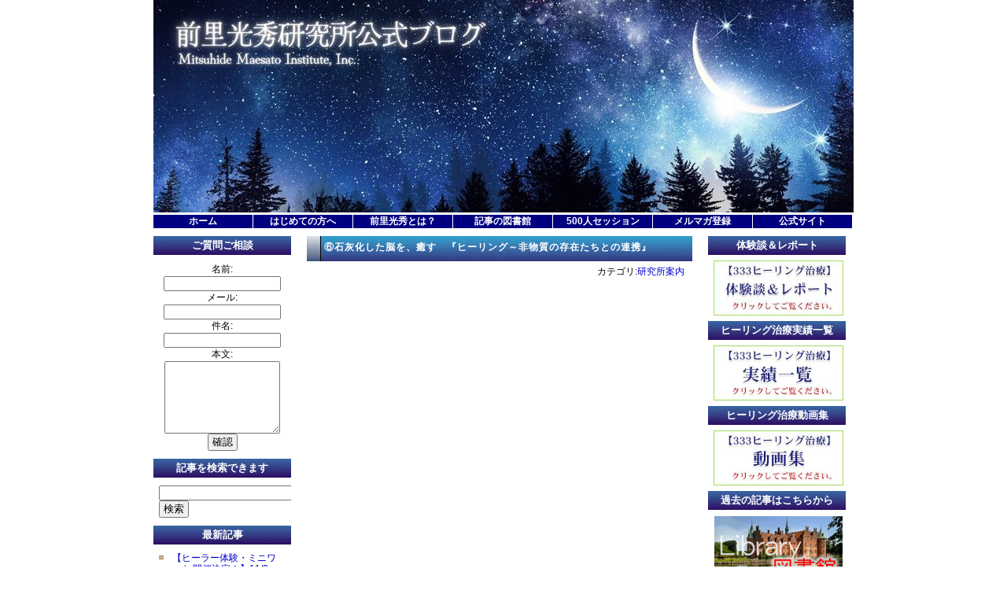

--- FILE ---
content_type: text/html; charset=utf-8
request_url: https://mitsusan.jp/blog-date-201702.html
body_size: 8332
content:
<?xml version="1.0" encoding="utf-8"?>
<!DOCTYPE html PUBLIC "-//W3C//DTD XHTML 1.0 Transitional//EN" "http://www.w3.org/TR/xhtml1/DTD/xhtml1-transitional.dtd">
<html xmlns="http://www.w3.org/1999/xhtml"   dir="ltr">
<head>
<!-- Global site tag (gtag.js) - Google Analytics -->
<script async src="https://www.googletagmanager.com/gtag/js?id=G-1G1KRCLNRW"></script>
<script>
  window.dataLayer = window.dataLayer || [];
  function gtag(){dataLayer.push(arguments);}
  gtag('js', new Date());

  gtag('config', 'G-1G1KRCLNRW');
</script>
<link rel="apple-touch-icon" href="https://blog-imgs-129.fc2.com/m/a/e/maesatomituhide/20190805162350d49.png">
<meta http-equiv="Content-Type" content="text/html; charset=utf-8" />
<meta http-equiv="Content-Style-Type" content="text/css" />
<meta http-equiv="Content-Script-Type" content="text/javascript" />
<meta name="author" content="前里光秀研究所" />
<meta name="description" content="２００７年、モンロー研究所のヘミシンクで覚醒。２０１６年、病気や痛みを癒すスピリチュアル・ヒーラーへ。" />
<meta name="Keywords" content="透視、チャネリング、体外離脱、ヒーリング、宇宙人" />
<title  >前里光秀研究所　公式ブログ |2017年02月</title>
<link rel="stylesheet" type="text/css" href="https://blog-imgs-162.fc2.com/m/a/e/maesatomituhide/css/e1287.css" media="screen,tv" />
<link rel="alternate" type="application/rss+xml" href="https://mitsusan.jp/?xml" title="[RSS] 記事" />
<link rel="alternate" type="application/rss+xml" href="https://mitsusan.jp/?xml&amp;comment" title="[RSS] コメント:" />
<link rel="alternate" type="application/rss+xml" href="https://mitsusan.jp/?xml&amp;trackback" title="[RSS] トラックバック:" />
<link rel="top" href="https://mitsusan.jp/" title="top" />
<link rel="next" href="https://mitsusan.jp/blog-date-201702-1.html" title="次のページへ移動" /><link rel="archives" href="https://mitsusan.jp/blog-date-202510.html" title="2025-10" /><link rel="archives" href="https://mitsusan.jp/blog-date-202509.html" title="2025-09" /><link rel="archives" href="https://mitsusan.jp/blog-date-202508.html" title="2025-08" /><link rel="archives" href="https://mitsusan.jp/blog-date-202507.html" title="2025-07" /><link rel="archives" href="https://mitsusan.jp/blog-date-202505.html" title="2025-05" /><link rel="archives" href="https://mitsusan.jp/blog-date-202504.html" title="2025-04" /><link rel="archives" href="https://mitsusan.jp/blog-date-202503.html" title="2025-03" /><link rel="archives" href="https://mitsusan.jp/blog-date-202502.html" title="2025-02" /><link rel="archives" href="https://mitsusan.jp/blog-date-202501.html" title="2025-01" /><link rel="archives" href="https://mitsusan.jp/blog-date-202412.html" title="2024-12" /><link rel="archives" href="https://mitsusan.jp/blog-date-202411.html" title="2024-11" /><link rel="archives" href="https://mitsusan.jp/blog-date-202410.html" title="2024-10" /><link rel="archives" href="https://mitsusan.jp/blog-date-202409.html" title="2024-09" /><link rel="archives" href="https://mitsusan.jp/blog-date-202408.html" title="2024-08" /><link rel="archives" href="https://mitsusan.jp/blog-date-202407.html" title="2024-07" /><link rel="archives" href="https://mitsusan.jp/blog-date-202406.html" title="2024-06" /><link rel="archives" href="https://mitsusan.jp/blog-date-202405.html" title="2024-05" /><link rel="archives" href="https://mitsusan.jp/blog-date-202404.html" title="2024-04" /><link rel="archives" href="https://mitsusan.jp/blog-date-202403.html" title="2024-03" /><link rel="archives" href="https://mitsusan.jp/blog-date-202402.html" title="2024-02" /><link rel="archives" href="https://mitsusan.jp/blog-date-202401.html" title="2024-01" /><link rel="archives" href="https://mitsusan.jp/blog-date-202312.html" title="2023-12" /><link rel="archives" href="https://mitsusan.jp/blog-date-202311.html" title="2023-11" /><link rel="archives" href="https://mitsusan.jp/blog-date-202310.html" title="2023-10" /><link rel="archives" href="https://mitsusan.jp/blog-date-202309.html" title="2023-09" /><link rel="archives" href="https://mitsusan.jp/blog-date-202308.html" title="2023-08" /><link rel="archives" href="https://mitsusan.jp/blog-date-202307.html" title="2023-07" /><link rel="archives" href="https://mitsusan.jp/blog-date-202306.html" title="2023-06" /><link rel="archives" href="https://mitsusan.jp/blog-date-202305.html" title="2023-05" /><link rel="archives" href="https://mitsusan.jp/blog-date-202304.html" title="2023-04" /><link rel="archives" href="https://mitsusan.jp/blog-date-202303.html" title="2023-03" /><link rel="archives" href="https://mitsusan.jp/blog-date-202302.html" title="2023-02" /><link rel="archives" href="https://mitsusan.jp/blog-date-202301.html" title="2023-01" /><link rel="archives" href="https://mitsusan.jp/blog-date-202212.html" title="2022-12" /><link rel="archives" href="https://mitsusan.jp/blog-date-202211.html" title="2022-11" /><link rel="archives" href="https://mitsusan.jp/blog-date-202210.html" title="2022-10" /><link rel="archives" href="https://mitsusan.jp/blog-date-202209.html" title="2022-09" /><link rel="archives" href="https://mitsusan.jp/blog-date-202208.html" title="2022-08" /><link rel="archives" href="https://mitsusan.jp/blog-date-202207.html" title="2022-07" /><link rel="archives" href="https://mitsusan.jp/blog-date-202206.html" title="2022-06" /><link rel="archives" href="https://mitsusan.jp/blog-date-202205.html" title="2022-05" /><link rel="archives" href="https://mitsusan.jp/blog-date-202204.html" title="2022-04" /><link rel="archives" href="https://mitsusan.jp/blog-date-202203.html" title="2022-03" /><link rel="archives" href="https://mitsusan.jp/blog-date-202202.html" title="2022-02" /><link rel="archives" href="https://mitsusan.jp/blog-date-202201.html" title="2022-01" /><link rel="archives" href="https://mitsusan.jp/blog-date-202112.html" title="2021-12" /><link rel="archives" href="https://mitsusan.jp/blog-date-202111.html" title="2021-11" /><link rel="archives" href="https://mitsusan.jp/blog-date-202110.html" title="2021-10" /><link rel="archives" href="https://mitsusan.jp/blog-date-202109.html" title="2021-09" /><link rel="archives" href="https://mitsusan.jp/blog-date-202108.html" title="2021-08" /><link rel="archives" href="https://mitsusan.jp/blog-date-202107.html" title="2021-07" /><link rel="archives" href="https://mitsusan.jp/blog-date-202106.html" title="2021-06" /><link rel="archives" href="https://mitsusan.jp/blog-date-202105.html" title="2021-05" /><link rel="archives" href="https://mitsusan.jp/blog-date-202104.html" title="2021-04" /><link rel="archives" href="https://mitsusan.jp/blog-date-202103.html" title="2021-03" /><link rel="archives" href="https://mitsusan.jp/blog-date-202012.html" title="2020-12" /><link rel="archives" href="https://mitsusan.jp/blog-date-202011.html" title="2020-11" /><link rel="archives" href="https://mitsusan.jp/blog-date-202008.html" title="2020-08" /><link rel="archives" href="https://mitsusan.jp/blog-date-202007.html" title="2020-07" /><link rel="archives" href="https://mitsusan.jp/blog-date-202005.html" title="2020-05" /><link rel="archives" href="https://mitsusan.jp/blog-date-202004.html" title="2020-04" /><link rel="archives" href="https://mitsusan.jp/blog-date-202003.html" title="2020-03" /><link rel="archives" href="https://mitsusan.jp/blog-date-202002.html" title="2020-02" /><link rel="archives" href="https://mitsusan.jp/blog-date-202001.html" title="2020-01" /><link rel="archives" href="https://mitsusan.jp/blog-date-201912.html" title="2019-12" /><link rel="archives" href="https://mitsusan.jp/blog-date-201911.html" title="2019-11" /><link rel="archives" href="https://mitsusan.jp/blog-date-201910.html" title="2019-10" /><link rel="archives" href="https://mitsusan.jp/blog-date-201909.html" title="2019-09" /><link rel="archives" href="https://mitsusan.jp/blog-date-201908.html" title="2019-08" /><link rel="archives" href="https://mitsusan.jp/blog-date-201907.html" title="2019-07" /><link rel="archives" href="https://mitsusan.jp/blog-date-201906.html" title="2019-06" /><link rel="archives" href="https://mitsusan.jp/blog-date-201811.html" title="2018-11" /><link rel="archives" href="https://mitsusan.jp/blog-date-201810.html" title="2018-10" /><link rel="archives" href="https://mitsusan.jp/blog-date-201809.html" title="2018-09" /><link rel="archives" href="https://mitsusan.jp/blog-date-201808.html" title="2018-08" /><link rel="archives" href="https://mitsusan.jp/blog-date-201807.html" title="2018-07" /><link rel="archives" href="https://mitsusan.jp/blog-date-201806.html" title="2018-06" /><link rel="archives" href="https://mitsusan.jp/blog-date-201805.html" title="2018-05" /><link rel="archives" href="https://mitsusan.jp/blog-date-201804.html" title="2018-04" /><link rel="archives" href="https://mitsusan.jp/blog-date-201803.html" title="2018-03" /><link rel="archives" href="https://mitsusan.jp/blog-date-201802.html" title="2018-02" /><link rel="archives" href="https://mitsusan.jp/blog-date-201801.html" title="2018-01" /><link rel="archives" href="https://mitsusan.jp/blog-date-201712.html" title="2017-12" /><link rel="archives" href="https://mitsusan.jp/blog-date-201711.html" title="2017-11" /><link rel="archives" href="https://mitsusan.jp/blog-date-201710.html" title="2017-10" /><link rel="archives" href="https://mitsusan.jp/blog-date-201709.html" title="2017-09" /><link rel="archives" href="https://mitsusan.jp/blog-date-201708.html" title="2017-08" /><link rel="archives" href="https://mitsusan.jp/blog-date-201707.html" title="2017-07" /><link rel="archives" href="https://mitsusan.jp/blog-date-201706.html" title="2017-06" /><link rel="archives" href="https://mitsusan.jp/blog-date-201705.html" title="2017-05" /><link rel="archives" href="https://mitsusan.jp/blog-date-201704.html" title="2017-04" /><link rel="archives" href="https://mitsusan.jp/blog-date-201703.html" title="2017-03" /><link rel="archives" href="https://mitsusan.jp/blog-date-201702.html" title="2017-02" /><link rel="archives" href="https://mitsusan.jp/blog-date-201701.html" title="2017-01" /><link rel="archives" href="https://mitsusan.jp/blog-date-201612.html" title="2016-12" /><link rel="archives" href="https://mitsusan.jp/blog-date-201611.html" title="2016-11" /><link rel="archives" href="https://mitsusan.jp/blog-date-201610.html" title="2016-10" /><link rel="archives" href="https://mitsusan.jp/blog-date-201609.html" title="2016-09" /><link rel="archives" href="https://mitsusan.jp/blog-date-201608.html" title="2016-08" /><link rel="archives" href="https://mitsusan.jp/blog-date-201607.html" title="2016-07" /><link rel="archives" href="https://mitsusan.jp/blog-date-201606.html" title="2016-06" /><link rel="archives" href="https://mitsusan.jp/blog-date-201605.html" title="2016-05" /><link rel="archives" href="https://mitsusan.jp/blog-date-201604.html" title="2016-04" /><link rel="archives" href="https://mitsusan.jp/blog-date-201603.html" title="2016-03" /><link rel="archives" href="https://mitsusan.jp/blog-date-201602.html" title="2016-02" /><link rel="archives" href="https://mitsusan.jp/blog-date-201601.html" title="2016-01" /><link rel="archives" href="https://mitsusan.jp/blog-date-201512.html" title="2015-12" /><link rel="archives" href="https://mitsusan.jp/blog-date-201511.html" title="2015-11" /><link rel="archives" href="https://mitsusan.jp/blog-date-201510.html" title="2015-10" /><link rel="archives" href="https://mitsusan.jp/blog-date-201509.html" title="2015-09" /><link rel="archives" href="https://mitsusan.jp/blog-date-201508.html" title="2015-08" /><link rel="archives" href="https://mitsusan.jp/blog-date-201507.html" title="2015-07" /><link rel="archives" href="https://mitsusan.jp/blog-date-201506.html" title="2015-06" /><link rel="archives" href="https://mitsusan.jp/blog-date-201505.html" title="2015-05" /><link rel="archives" href="https://mitsusan.jp/blog-date-201504.html" title="2015-04" /><link rel="archives" href="https://mitsusan.jp/blog-date-201503.html" title="2015-03" /><link rel="archives" href="https://mitsusan.jp/blog-date-201502.html" title="2015-02" /><link rel="archives" href="https://mitsusan.jp/blog-date-201501.html" title="2015-01" /><link rel="archives" href="https://mitsusan.jp/blog-date-201412.html" title="2014-12" /><link rel="archives" href="https://mitsusan.jp/blog-date-201411.html" title="2014-11" /><link rel="archives" href="https://mitsusan.jp/blog-date-201410.html" title="2014-10" /><link rel="archives" href="https://mitsusan.jp/blog-date-201409.html" title="2014-09" /><link rel="archives" href="https://mitsusan.jp/blog-date-201408.html" title="2014-08" /><link rel="archives" href="https://mitsusan.jp/blog-date-201407.html" title="2014-07" /><link rel="archives" href="https://mitsusan.jp/blog-date-201406.html" title="2014-06" /><link rel="archives" href="https://mitsusan.jp/blog-date-201405.html" title="2014-05" /><link rel="archives" href="https://mitsusan.jp/blog-date-201404.html" title="2014-04" /><link rel="archives" href="https://mitsusan.jp/blog-date-201403.html" title="2014-03" /><link rel="archives" href="https://mitsusan.jp/blog-date-201402.html" title="2014-02" /><link rel="archives" href="https://mitsusan.jp/blog-date-201401.html" title="2014-01" /><link rel="archives" href="https://mitsusan.jp/blog-date-201312.html" title="2013-12" /><link rel="archives" href="https://mitsusan.jp/blog-date-201311.html" title="2013-11" /><link rel="archives" href="https://mitsusan.jp/blog-date-201310.html" title="2013-10" /><link rel="archives" href="https://mitsusan.jp/blog-date-201309.html" title="2013-09" /><link rel="archives" href="https://mitsusan.jp/blog-date-201308.html" title="2013-08" /><link rel="archives" href="https://mitsusan.jp/blog-date-201307.html" title="2013-07" /><link rel="archives" href="https://mitsusan.jp/blog-date-201306.html" title="2013-06" /><link rel="archives" href="https://mitsusan.jp/blog-date-201305.html" title="2013-05" /><link rel="archives" href="https://mitsusan.jp/blog-date-201304.html" title="2013-04" /><link rel="archives" href="https://mitsusan.jp/blog-date-201303.html" title="2013-03" /><link rel="archives" href="https://mitsusan.jp/blog-date-201302.html" title="2013-02" /><link rel="archives" href="https://mitsusan.jp/blog-date-201301.html" title="2013-01" /><link rel="archives" href="https://mitsusan.jp/blog-date-201212.html" title="2012-12" /><link rel="archives" href="https://mitsusan.jp/blog-date-201211.html" title="2012-11" /><link rel="archives" href="https://mitsusan.jp/blog-date-201210.html" title="2012-10" /><link rel="archives" href="https://mitsusan.jp/blog-date-201209.html" title="2012-09" /><link rel="archives" href="https://mitsusan.jp/blog-date-201208.html" title="2012-08" /><link rel="archives" href="https://mitsusan.jp/blog-date-201207.html" title="2012-07" /><link rel="archives" href="https://mitsusan.jp/blog-date-201206.html" title="2012-06" /><link rel="archives" href="https://mitsusan.jp/blog-date-201205.html" title="2012-05" /><link rel="archives" href="https://mitsusan.jp/blog-date-201204.html" title="2012-04" /><link rel="archives" href="https://mitsusan.jp/blog-date-201203.html" title="2012-03" /><link rel="archives" href="https://mitsusan.jp/blog-date-201202.html" title="2012-02" /><link rel="archives" href="https://mitsusan.jp/blog-date-201201.html" title="2012-01" /><link rel="archives" href="https://mitsusan.jp/blog-date-201112.html" title="2011-12" /><link rel="archives" href="https://mitsusan.jp/blog-date-201111.html" title="2011-11" /><link rel="archives" href="https://mitsusan.jp/blog-date-200012.html" title="2000-12" /><link rel="archives" href="https://mitsusan.jp/blog-date-200001.html" title="2000-01" /><link rel="archives" href="https://mitsusan.jp/blog-date-199901.html" title="1999-01" /><link rel="archives" href="https://mitsusan.jp/blog-category-54.html" title="前里光秀" /><link rel="archives" href="https://mitsusan.jp/blog-category-52.html" title="上級ヒーリングワーク８期・研究科６期" /><link rel="archives" href="https://mitsusan.jp/blog-category-3.html" title="チャネリング" /><link rel="archives" href="https://mitsusan.jp/blog-category-4.html" title="ワークショップ" /><link rel="archives" href="https://mitsusan.jp/blog-category-0.html" title="研究所案内" /><link rel="archives" href="https://mitsusan.jp/blog-category-5.html" title="前里光秀大学" /><link rel="archives" href="https://mitsusan.jp/blog-category-8.html" title="ワクワク♪スピリッツ" /><link rel="archives" href="https://mitsusan.jp/blog-category-11.html" title="ワクワク♪スピリッツ2018" /><link rel="archives" href="https://mitsusan.jp/blog-category-12.html" title="ワークショップ動画2016" /><link rel="archives" href="https://mitsusan.jp/blog-category-14.html" title="ヒーリング" /><link rel="archives" href="https://mitsusan.jp/blog-category-15.html" title="ヒーリング感想/体験談" /><link rel="archives" href="https://mitsusan.jp/blog-category-16.html" title="３３３ヒーリング" /><link rel="archives" href="https://mitsusan.jp/blog-category-20.html" title="3000人セッション海外記事" /><link rel="archives" href="https://mitsusan.jp/blog-category-23.html" title="価値満タン体験" /><link rel="archives" href="https://mitsusan.jp/blog-category-24.html" title="3000人セッション成果" /><link rel="archives" href="https://mitsusan.jp/blog-category-26.html" title="上級ヒーリングワーク第3期" /><link rel="archives" href="https://mitsusan.jp/blog-category-31.html" title="価値満タン体験2021" /><link rel="archives" href="https://mitsusan.jp/blog-category-36.html" title="次世代スーパーチャネラー育成プログラム" /><link rel="archives" href="https://mitsusan.jp/blog-category-37.html" title="ハント症候群との闘い" /><link rel="archives" href="https://mitsusan.jp/blog-category-39.html" title="松永みやこのハント症候群体験記" /><link rel="archives" href="https://mitsusan.jp/blog-category-40.html" title="333.fm" /><link rel="archives" href="https://mitsusan.jp/blog-category-42.html" title="500人セッション・脳ヒーリング" /><link rel="archives" href="https://mitsusan.jp/blog-category-43.html" title="研究所通信♪" /><link rel="archives" href="https://mitsusan.jp/blog-category-44.html" title="UFOシェア" /><link rel="archives" href="https://mitsusan.jp/blog-category-45.html" title="上級ヒーリングワーク6期" /><link rel="archives" href="https://mitsusan.jp/blog-category-46.html" title="UFOインタビュー" /><link rel="archives" href="https://mitsusan.jp/blog-category-48.html" title="プロジェクト研究発表4期生" /><link rel="archives" href="https://mitsusan.jp/blog-category-50.html" title="前里光秀の、ちょっと深掘り講義！" /><link rel="archives" href="https://mitsusan.jp/blog-category-51.html" title="未来サポートミーティング" /><link rel="archives" href="https://mitsusan.jp/blog-category-53.html" title="ヒーラー体験・ミニワーク" /><meta name="google-site-verification" content="v6hyMPF6dWuLpM-z_vMnqwyr1BglLFk6ImJgqW72iJ0" />
</head>
<body>



<a id="pagetop" name="pagetop"></a>
<!--アクセス解析tag ここから-->

<!--アクセス解析tag ここまで-->
<div id="container">

<div id="header">

<!--研究所トップ画像-->
<h1 class="site_info"><a href="https://mitsusan.jp/" title="前里光秀研究所　公式ブログ" alt="前里光秀研究所　公式ブログ"></a></h1>
</div>

<div id="unit">

<div id="contents">


<!--エントリー部-->
	<div class="entry_table">
	<h2 class="entry_title"><a href="https://mitsusan.jp/blog-entry-2416.html" name="entry2416" id="entry2416" title="⑥石灰化した脳を、癒す　『ヒーリング～非物質の存在たちとの連携』">⑥石灰化した脳を、癒す　『ヒーリング～非物質の存在たちとの連携』&nbsp;</a></h2>
	<p class="fc2_footer">カテゴリ:<a href="/blog-category-0.html" title="カテゴリを参照">研究所案内</a></p>
	<div class="entry_text"><div style="text-align:center"><iframe width="450" height="315" src="https://www.youtube.com/embed/nFp13t-TPeQ" frameborder="0" allowfullscreen></iframe></div><br><br><br>※　こちらは、ワクスピ♪を文字起こしした記事です！<br>　　皆さんヒーリングのお勉強に読んでみてくださいね。<br><br>　　「ヒーリングは、集中力が大切です！」<br><br><br><br><br><br><br><br><br><br><br>前里　「あとは雨が降ってきて<span style="color:#66FF00"><span style="font-size:large;">滝の中</span></span>に打たれているイメージもするし、<br>　　　　<span style="color:#66FF00"><span style="font-size:large;">強風</span></span>が当たっていろんなものを吹き飛ばすイメージ。<br><br>　　　　あと、<span style="color:#66FF00"><span style="font-size:large;">注射</span></span>はとにかく使います。<br>　　　　注射を打つと、熱が出て白い煙や青い煙で燃える。<br><br>　　　　振動数が上がっていったり、<br>　　　　諸々いろんなものが見えます」<br><br><br>美輪　「へぇぇ…！」<br><br><br>前里　「とにかく<span style="color:#66FF00"><span style="font-size:large;">注射は万能</span></span>ですね。注射は効きます」<br><br><br>美輪　「それを映像にして見てみたいですね」<br><br><br>松永　「ミツさんがその傷んでいる部位とかが<br>　　　　明確に分かると言いますよね。<br><br>　　　　注射の場合、明確にされたところをピンポイントで打っていける<br>　　　　その精確さがあるからこそ注射になるのかなって」<br><br><br>前里　「それは人がやって見える中でのレベルだから分からないですけどね。<br><br>　　　　あとは、<span style="color:#66FF00"><span style="font-size:large;">パーキンソン病の方</span></span>をヒーリングしたとき、<br>　　　　僕があるメスを使って治すんですが<br><br>　　　　「ゴリゴリゴリ…！」ってなるくらい、<br>　　　　<span style="color:#66FF00"><span style="font-size:large;">脳の中が石灰化している</span></span>んですね」<br><br><br>和田　「見えないメスですよね」<br><br><br>前里　「それを使ってやるんですけど、ずっと<br>　　　　ゴリゴリゴリって削るんですよ。<br><br>　　　　それをずっとやっていくと、疲れます。<br>　　　　だけどそうじゃないと治らないんですよ、また」<br><br><br>美輪　「う～ん、そんなことをやっていたんですね」<br><br><br>前里　「僕が発見したのは、意図を使ってやるのは大事なんですけど、<br>　　　　集中力が落ちてきたりするんです。<br><br>　　　　そういうときは手を動かして、<br>　　　　<span style="color:#66FF00"><span style="font-size:large;">イマジネーション</span></span>をもっと使うようにすると集中力がもちます」<br><br><br>美輪　「みやこさんの<span style="color:#66FF00"><span style="font-size:large;">側弯症を治す</span></span>とき、かなり手を使ってましたね」<br><br><br>前里　「そうそう。<br><br>　　　　あれはもう、けっこういろんな人をやった後だったりして<br>　　　　集中力が落ちているんです。<br><br>　　　　それで、<span style="color:#66FF00"><span style="font-size:large;">1人で遠隔やるとき</span></span>ははじめから手を動かします。<br><br>　　　　普段は見られているので、「何を考えてやっているんだろう？」<br>　　　　って意図が来るのがジャマなんです。<br><br>　　　　だからイベントみたいな感じにするのはあまりよくないので、<br>　　　　できれば真っ暗にしてやっていれば僕の手はずっと動いています」<br><br><br>一同　「なるほど」<br><br><br>前里　「1人でいるときは、その方が効果がはやい。<br><br>　　　　でも誰かとかいると、その後の説明がけっこう大変なんですよ。<br>　　　　そうじゃなければ、手は動いていた方がいい」<br><br><br>一同　「う～ん(頷く)」<br><br><br>前里　「で、手を使わないでイメージでやるじゃないですか。<br><br>　　　　それでのヒーリング効果もありますけど、<br>　　　　手を使って、<span style="color:#66FF00"><span style="font-size:large;">外科的にヒーリングをする</span></span>のは全然違います」<br><br><br>美輪　「<span style="color:#66FF00"><span style="font-size:large;">いろんな種類がある</span></span>わけですね、本当に」<br><br><br>前里　「だから集中力を上げないと、ただ手を使わないだけなのと、<br>　　　　手を使ってやっていくのは全然違うんです。<br><br>　　　　余計に集中力を使ってやっているんです。<br>　　　　だから<span style="color:#66FF00"><span style="font-size:large;">誰もいなければ本当はやりやすい</span></span>んです」<br><br><br>松永　「へぇぇ～…」<br><br><br><br><br><br><br><br><br><br><br>出演　：　前里光秀、松永みやこ、美輪勇気、和田一真（五十音順）<div class="fc2_footer" style="text-align:right;vertical-align:middle;height:auto;">
<div class="fc2button-clap" data-clap-url="//blogvote.fc2.com/pickup/maesatomituhide/2416/clap" id="fc2button-clap-2416" style="vertical-align:top;border:none;display:inline;margin-right:2px;">
<script type="text/javascript">
(function(d) {
var img = new Image();
d.getElementById("fc2button-clap-2416").appendChild(img);
img.src = '//static.fc2.com/image/clap/number/blue/0.gif';
(function(s) { s.cursor = 'pointer'; s.border = 0; s.verticalAlign = 'top'; s.margin = '0'; s.padding = '0'; })(img.style);
var clap = function() { window.open('//blogvote.fc2.com/pickup/maesatomituhide/2416/clap')};
if (img.addEventListener) { img.addEventListener('click', clap, false); } else if (img.attachEvent) { img.attachEvent('onclick', clap); }
})(document);
</script>
</div>

<div class="fc2button-twitter" style="vertical-align:top;border:none;margin-right:2px;display:inline-block;*display:inline;">
<a href="https://twitter.com/share" class="twitter-share-button" data-url="https://mitsusan.jp/blog-entry-2416.html" data-text="⑥石灰化した脳を、癒す　『ヒーリング～非物質の存在たちとの連携』" data-size="" data-lang="ja">Tweet</a>
<script type="text/javascript" charset="utf-8" src="https://platform.twitter.com/widgets.js"></script>
</div><div class="fc2button-facebook" style="vertical-align:top;border:none;display:inline-block;*display:inline;*margin-right:5px;">
<iframe src="https://www.facebook.com/plugins/like.php?href=https%3A%2F%2Fmitsusan.jp%2Fblog-entry-2416.html&amp;layout=button_count&amp;width=105&amp;share=0&amp;action=like&amp;height=21&amp;locale=ja_JP&amp;appId=" width="105" height="21" style="border:none; overflow:hidden;" scrolling="no" frameborder="0" allowfullscreen="true" allow="autoplay; clipboard-write; encrypted-media; picture-in-picture; web-share"></iframe>
</div>
<div class="fc2button-line" style="vertical-align:top;border:none;margin-right:1em;display:none;">
<div class="line-it-button" data-lang="ja" data-type="share-a" data-url="https://mitsusan.jp/blog-entry-2416.html" style="display: none;"></div>
<script src="https://d.line-scdn.net/r/web/social-plugin/js/thirdparty/loader.min.js" async="async" defer="defer"></script>
</div>
</div>
</div>
　　　　　	<!---tagがある場合-->
<p class="fc2_footer"></p>
<!--tagがある場合ここまで-->
	<ul class="entry_state">
	<li>[2017/02/26 12:12] </li>

	コメント:(-) | </li>
	<li><a href="https://mitsusan.jp/blog-entry-2416.html" title="記事を参照">この記事のURL</a> | </li>
	<li><a href="#pagetop" title="topへ">TOP ▲</a></li>
	</ul>
	</div>

		<!--
		<rdf:RDF xmlns:rdf="http://www.w3.org/1999/02/22-rdf-syntax-ns#"
		 xmlns:trackback="http://madskills.com/public/xml/rss/module/trackback/"
		 xmlns:dc="http://purl.org/dc/elements/1.1/">
		<rdf:Description rdf:about="https://mitsusan.jp/blog-entry-2416.html"
		 trackback:ping="="https://mitsusan.jp/tb.php/2416"
		 dc:title="⑥石灰化した脳を、癒す　『ヒーリング～非物質の存在たちとの連携』"
		 dc:identifier="https://mitsusan.jp/blog-entry-2416.html"
		 dc:subject="研究所案内"
		 dc:description="※　こちらは、ワクスピ♪を文字起こしした記事です！　　皆さんヒーリングのお勉強に読んでみてくださいね。　　「ヒーリングは、集中力が大切です！」前里　「あとは雨が降ってきて滝の中に打たれているイメージもするし、　　　　強風が当たっていろんなものを吹き飛ばすイメージ。　　　　あと、注射はとにかく使います。　　　　注射を打つと、熱が出て白い煙や青い煙で燃える。　　　　振動数が上がっていったり、　　　　諸々..."
		 dc:creator="前里光秀研究所"
		 dc:date="2017-02-26T12:12:12+09:00" />
		 </rdf:RDF>
		-->


<!-- 全記事表示の部分 -->




<!-- コメント:リスト表示の部分 -->

<!--エントリー下部（ナビ）・始-->
	<div class="home_next">
	<ul class="entry_navi">	<li>| <a href="https://mitsusan.jp/" title="ホームへ戻る">ホーム</a> | </li>
	<li><a href="https://mitsusan.jp/blog-date-201702-1.html" title="次のページへ進む">次のページ&gt;&gt;</a></li>	</ul>
	</div>
<!--エントリー下部(ナビ)・終-->


</div>
<!--センターカラム(終)-->

<!--左メニュー(始)-->
<div id="menu">
		
	<h2 style="text-align:center;">ご質問ご相談</h2>
	<div class="plugin_area" style="text-align:center;">
	
	<div class="plugin_content" style="text-align:center;">
	<form action="https://mitsusan.jp/?date=201702&amp;page=0" method="post">
  <p class="plugin-mail" style="text-align:center">
    名前:  <input type="text" size="10" name="formmail[name]"  value="" maxlength="100" style="width:90%;" /><br />
    メール:<input type="text" size="10" name="formmail[mail]"  value="" maxlength="150" style="width:90%;" /><br />
    件名:  <input type="text" size="10" name="formmail[title]" value="" maxlength="150" style="width:90%;" /><br />
    本文:<br />
    <textarea name="formmail[body]" cols="10" rows="6" style="width:90%;"></textarea>
    <input type="submit" value=" 確認 " />
    <input type="hidden" name="mode" value="formmail" />
    <input type="hidden" name="formmail[no]" value="448708" />
  </p>
</form>
	</div>
	
	</div>
	
	<h2 style="text-align:center;">記事を検索できます</h2>
	<div class="plugin_area" style="text-align:center;">
	
	<div class="plugin_content" style="text-align:left;">
	<form action="https://mitsusan.jp/?date=201702&amp;page=0" method="get">
  <p class="plugin-search" style="text-align:left">
    <input type="text" size="20" name="q" value="" maxlength="200" /><br />
    <input type="submit" value=" 検索 " />
  </p>
</form>
	</div>
	
	</div>
	
	<h2 style="text-align:center;">最新記事</h2>
	<div class="plugin_area" style="text-align:center;">
	
	<div class="plugin_content" style="text-align:center;">
	<ul>
<li style="text-align:center">
<a href="https://mitsusan.jp/blog-entry-4294.html" title="【ヒーラー体験・ミニワーク 開催決定！】11/3・11/24">【ヒーラー体験・ミニワーク 開催決定！】11/3・11/24 (10/26)</a>
</li><li style="text-align:center">
<a href="https://mitsusan.jp/blog-entry-4293.html" title="【前里光秀による 体外離脱サポート・ミニワーク開催決定】 11/1・11/22">【前里光秀による 体外離脱サポート・ミニワーク開催決定】 11/1・11/22 (10/23)</a>
</li><li style="text-align:center">
<a href="https://mitsusan.jp/blog-entry-4292.html" title="【プログラム説明会・開催決定！】">【プログラム説明会・開催決定！】 (09/27)</a>
</li><li style="text-align:center">
<a href="https://mitsusan.jp/blog-entry-4291.html" title="テレパシーOSを搭載・New human化した人達が創る、拡張現実の到来①   2025年9月15日">テレパシーOSを搭載・New human化した人達が創る、拡張現実の到来①   2025年9月15日 (09/15)</a>
</li><li style="text-align:center">
<a href="https://mitsusan.jp/blog-entry-4290.html" title="前里光秀の思う、体外離脱3.0  ④  2025年9月11日">前里光秀の思う、体外離脱3.0  ④  2025年9月11日 (09/11)</a>
</li><li style="text-align:center">
<a href="https://mitsusan.jp/blog-entry-4289.html" title="前里光秀の思う、体外離脱3.0  ③  2025年9月10日">前里光秀の思う、体外離脱3.0  ③  2025年9月10日 (09/10)</a>
</li><li style="text-align:center">
<a href="https://mitsusan.jp/blog-entry-4288.html" title="前里光秀の思う、体外離脱3.0  ②  2025年9月８日">前里光秀の思う、体外離脱3.0  ②  2025年9月８日 (09/08)</a>
</li><li style="text-align:center">
<a href="https://mitsusan.jp/blog-entry-4287.html" title="前里光秀の思う、体外離脱3.0　①2025年9月7日">前里光秀の思う、体外離脱3.0　①2025年9月7日 (09/07)</a>
</li><li style="text-align:center">
<a href="https://mitsusan.jp/blog-entry-4286.html" title="前里光秀の今思うこと④。2025年9月5日">前里光秀の今思うこと④。2025年9月5日 (09/05)</a>
</li><li style="text-align:center">
<a href="https://mitsusan.jp/blog-entry-4285.html" title="前里光秀の今思うこと③。2025年9月4日">前里光秀の今思うこと③。2025年9月4日 (09/04)</a>
</li></ul>
	</div>
	
	</div>
	
	
	 


</div>
<!--左メニュー(終)-->

</div>
<!--unit(終)-->

<!--右メニュー(始)-->
<div id="menu2">
		
	<h2 style="text-align:center;">体験談＆レポート</h2>
	<div class="plugin_area" style="text-align:center;">
	
	<div class="plugin_content" style="text-align:center;">
	<div class="plugin-freearea" style="text-align:center">
  <a href="https://mitsusan.jp/blog-entry-2717.html" target="_blank"><img src="https://blog-imgs-112.fc2.com/m/a/e/maesatomituhide/2017110520540061b.jpg" alt="333ヒーリング会　体験談＆レポート" border="0" width="165" height="70" /></a>

</div>
	</div>
	
	</div>
	
	<h2 style="text-align:center;">ヒーリング治療実績一覧</h2>
	<div class="plugin_area" style="text-align:center;">
	
	<div class="plugin_content" style="text-align:center;">
	<div class="plugin-freearea" style="text-align:center">
  <a href="https://mitsusan.jp/blog-entry-2690.html" target="_blank"><img src="https://blog-imgs-112.fc2.com/m/a/e/maesatomituhide/333_2017102014133318d.jpg" alt="333_2017102014133318d.jpg" border="0" width="165" height="70" /></a>


</div>
	</div>
	
	</div>
	
	<h2 style="text-align:center;">ヒーリング治療動画集</h2>
	<div class="plugin_area" style="text-align:center;">
	
	<div class="plugin_content" style="text-align:center;">
	<div class="plugin-freearea" style="text-align:center">
  <a href="https://www.youtube.com/watch?v=BIyNWwCyoxA&list=PLkum7eSaH9xtzA9wiZ74u6KAah7eKxKLH" target="_blank"><img src="https://blog-imgs-112.fc2.com/m/a/e/maesatomituhide/2017102014200108c.jpg" alt="ヒーリング治療動画集" border="0" width="165" height="70" /></a>


</div>
	</div>
	
	</div>
	
	<h2 style="text-align:center;">過去の記事はこちらから</h2>
	<div class="plugin_area" style="text-align:center;">
	
	<div class="plugin_content" style="text-align:center;">
	<div class="plugin-freearea" style="text-align:center">
  <a href="https://mitsusan.jp/blog-entry-308.html" target="_blank"><img src="https://blog-imgs-46.fc2.com/m/a/e/maesatomituhide/2012090714111148c.jpg" alt="前里光秀研究所　図書館" border="0" width="165" height="88" /></a>

</div>
	</div>
	
	</div>
	
	<h2 style="text-align:center;">カテゴリ</h2>
	<div class="plugin_area" style="text-align:left;">
	
	<div class="plugin_content" style="text-align:left;">
	<div>
  <div style="text-align:left">
            <a href="https://mitsusan.jp/blog-category-54.html" title="前里光秀">前里光秀 (9)</a>
  </div><div style="text-align:left">
            <a href="https://mitsusan.jp/blog-category-52.html" title="上級ヒーリングワーク８期・研究科６期">上級ヒーリングワーク８期・研究科６期 (2)</a>
  </div><div style="text-align:left">
            <a href="https://mitsusan.jp/blog-category-3.html" title="チャネリング">チャネリング (14)</a>
  </div><div style="text-align:left">
            <a href="https://mitsusan.jp/blog-category-4.html" title="ワークショップ">ワークショップ (59)</a>
  </div><div style="text-align:left">
            <a href="https://mitsusan.jp/blog-category-0.html" title="研究所案内">研究所案内 (2683)</a>
  </div><div style="text-align:left">
            <a href="https://mitsusan.jp/blog-category-5.html" title="前里光秀大学">前里光秀大学 (88)</a>
  </div><div style="text-align:left">
            <a href="https://mitsusan.jp/blog-category-8.html" title="ワクワク♪スピリッツ">ワクワク♪スピリッツ (20)</a>
  </div><div style="text-align:left">
            <a href="https://mitsusan.jp/blog-category-11.html" title="ワクワク♪スピリッツ2018">ワクワク♪スピリッツ2018 (71)</a>
  </div><div style="text-align:left">
            <a href="https://mitsusan.jp/blog-category-12.html" title="ワークショップ動画2016">ワークショップ動画2016 (13)</a>
  </div><div style="text-align:left">
            <a href="https://mitsusan.jp/blog-category-14.html" title="ヒーリング">ヒーリング (14)</a>
  </div><div style="text-align:left">
            <a href="https://mitsusan.jp/blog-category-15.html" title="ヒーリング感想/体験談">ヒーリング感想/体験談 (86)</a>
  </div><div style="text-align:left">
            <a href="https://mitsusan.jp/blog-category-16.html" title="３３３ヒーリング">３３３ヒーリング (9)</a>
  </div><div style="text-align:left">
            <a href="https://mitsusan.jp/blog-category-20.html" title="3000人セッション海外記事">3000人セッション海外記事 (7)</a>
  </div><div style="text-align:left">
            <a href="https://mitsusan.jp/blog-category-23.html" title="価値満タン体験">価値満タン体験 (16)</a>
  </div><div style="text-align:left">
            <a href="https://mitsusan.jp/blog-category-24.html" title="3000人セッション成果">3000人セッション成果 (7)</a>
  </div><div style="text-align:left">
            <a href="https://mitsusan.jp/blog-category-26.html" title="上級ヒーリングワーク第3期">上級ヒーリングワーク第3期 (6)</a>
  </div><div style="text-align:left">
            <a href="https://mitsusan.jp/blog-category-31.html" title="価値満タン体験2021">価値満タン体験2021 (16)</a>
  </div><div style="text-align:left">
            <a href="https://mitsusan.jp/blog-category-36.html" title="次世代スーパーチャネラー育成プログラム">次世代スーパーチャネラー育成プログラム (9)</a>
  </div><div style="text-align:left">
            <a href="https://mitsusan.jp/blog-category-37.html" title="ハント症候群との闘い">ハント症候群との闘い (5)</a>
  </div><div style="text-align:left">
            <a href="https://mitsusan.jp/blog-category-39.html" title="松永みやこのハント症候群体験記">松永みやこのハント症候群体験記 (37)</a>
  </div><div style="text-align:left">
            <a href="https://mitsusan.jp/blog-category-40.html" title="333.fm">333.fm (38)</a>
  </div><div style="text-align:left">
            <a href="https://mitsusan.jp/blog-category-42.html" title="500人セッション・脳ヒーリング">500人セッション・脳ヒーリング (16)</a>
  </div><div style="text-align:left">
            <a href="https://mitsusan.jp/blog-category-43.html" title="研究所通信♪">研究所通信♪ (77)</a>
  </div><div style="text-align:left">
            <a href="https://mitsusan.jp/blog-category-44.html" title="UFOシェア">UFOシェア (81)</a>
  </div><div style="text-align:left">
            <a href="https://mitsusan.jp/blog-category-45.html" title="上級ヒーリングワーク6期">上級ヒーリングワーク6期 (8)</a>
  </div><div style="text-align:left">
            <a href="https://mitsusan.jp/blog-category-46.html" title="UFOインタビュー">UFOインタビュー (22)</a>
  </div><div style="text-align:left">
            <a href="https://mitsusan.jp/blog-category-48.html" title="プロジェクト研究発表4期生">プロジェクト研究発表4期生 (7)</a>
  </div><div style="text-align:left">
            <a href="https://mitsusan.jp/blog-category-50.html" title="前里光秀の、ちょっと深掘り講義！">前里光秀の、ちょっと深掘り講義！ (5)</a>
  </div><div style="text-align:left">
            <a href="https://mitsusan.jp/blog-category-51.html" title="未来サポートミーティング">未来サポートミーティング (4)</a>
  </div><div style="text-align:left">
            <a href="https://mitsusan.jp/blog-category-53.html" title="ヒーラー体験・ミニワーク">ヒーラー体験・ミニワーク (2)</a>
  </div></div>
	</div>
	
	</div>
	
	
	 


</div>
<!--右メニュー(終)-->

<!--フッター(始)-->
<div id="footer">
	<p>copyright &copy; 前里光秀研究所　公式ブログ all rights reserved.  Designed by <a href="http://caseofb.blog5.fc2.com/" 
	target="_blank" tittle="模型（ガンプラ）とブログテンプレートの案内・B-Blog"><strong>B-Blog</strong></a></p><span id="ad1"><script type="text/javascript">var j = '41';</script><script type="text/javascript" charset="utf-8" src="https://admin.blog.fc2.com/i/image/janre.js"></script></span><noscript><p>FC2Ad</p></noscript><!-- spotad:0 --><!-- genre:41 --><!-- sub_genre:316 --><!-- sp_banner:1 --><!-- passive:0 --><!-- lang:ja --><!-- HeadBar:0 --><!-- VT:blog --><!-- nad:0 -->&nbsp;&nbsp;</div>
<!--フッター(終)-->

<div id="g_navi">
<ul><li><a href="https://mitsusan.jp/">ホーム</a></li><li><a href="http://maesatomituhide.blog.fc2.com/blog-entry-3195.html">はじめての方へ</a></li><li><a href="http://maesatomituhide.blog.fc2.com/blog-entry-3197.html">前里光秀とは？</a></li><li><a href="http://maesatomituhide.blog.fc2.com/blog-entry-308.html">記事の図書館</a></li><li><a href="https://333healing.asia/5000%e4%ba%ba%e3%82%bb%e3%83%83%e3%82%b7%e3%83%a7%e3%83%b3/" target="_blank" >500人セッション</a></li><li><a href="https://www.333institute.co.jp/mail-magazine.html" target="_blank" >メルマガ登録</a></li><li><a href="https://www.333institute.co.jp/" target="_blank" >公式サイト</a></li>
</div>

<!-- [FC2 Analyzer] //analyzer.fc2.com/  -->
<script language="javascript" src="//analyzer55.fc2.com/ana/processor.php?uid=2046565" type="text/javascript"></script>
<noscript><div align="right"><img src="//analyzer55.fc2.com/ana/icon.php?uid=2046565&ref=&href=&wid=0&hei=0&col=0" /></div></noscript>
<!-- [FC2 Analyzer]  -->

<script type="text/javascript" charset="utf-8" src="https://admin.blog.fc2.com/dctanalyzer.php" defer></script>
</body>
</html>

--- FILE ---
content_type: text/css
request_url: https://blog-imgs-162.fc2.com/m/a/e/maesatomituhide/css/e1287.css
body_size: 2489
content:
@charset "utf-8";
  
*{
  margin:0;
  padding:0;
}

/* 基本設定--------------------------------------------------------- */

body{
  text-align:center;
  font-size:12px;
  background-color:#FFFFFF;
  position:relative;
  font-family:'メイリオ','Meiryo','Hiragino Kaku Gothic Pro','ヒラギノ角ゴ Pro W3','ＭＳ Ｐゴシック','Osaka',sans-serif;
}

/* リンクカラーの設定 */
a:link{
  color:#0000cd;
  text-decoration:none;
}
a:active{
  color:#0000cd;
  text-decoration:none;
}
a:visited{
  color:#0000cd;
  text-decoration:none;
}
a:hover{
  color:#FDAE37;
  text-decoration:underline;
}

/* 画像リンクの設定 */
a img{
  border:none;
}

/* プロフィール画像 */
.pay img,.plugin-myimage{
  margin-bottom:5px;
} 

html {
  overflow-y:scroll;
}


/* レイアウト設定--------------------------------------------------- */

/* ベースボックス */
#container{
  width:890px;
  margin:0 auto;
  text-align:left;
  background-color:#FFFFFF;
  position:relative;
}

#header{
  width:890px;
  height:300px;
  text-align:left;
  background-image:url(https://blog-imgs-162.fc2.com/m/a/e/maesatomituhide/20250824203028a25.jpg);
  background-repeat:no-repeat;
  background-position:right top;
}

#unit{
  width:705px;
  float:left;
}

/* センターカラム */
#contents{
  width:530px;
  float:right;
  text-align:left;
}

/* レフトカラム */
#menu{
  width:175px;
  float:right;
  text-align:left;
  overflow:hidden;
}

/* ライトカラム */
#menu2{
  width:175px;
  float:left;
  text-align:left;
  overflow:hidden;
}

/* フッター */
#footer{
  clear:both;
  text-align:center;
  background-image:url(https://blog-imgs-46.fc2.com/m/a/e/maesatomituhide/ent03.jpg);
  background-repeat:no-repeat;
  background-position:left bottom;
}

#footer a:link{
  color:#ffffff;
  text-decoration:none;
  font-weight:bold;
}

#footer a:hover{
  text-decoration:underline;
}


/* ヘッダースタイル------------------------------------------------ */

/* ブログ説明 */
.site_info{
  text-align:left;
  padding:68px 0 0 20px;
font-size:10px;
  font-weight:bold;
  color:#aaaaaa;
}
.b_name{font-size:20px;color:#ffffff;}

/* センタースタイル ------------------------------------------------- */

/* エントリー部 */
.entry_table{
  background-color:#oooooo;
  margin-bottom:30px;
}

/* エントリータイトル */
.entry_title{
  height:26px;
  font-size:12px;
  font-weight:bold;
  letter-spacing:1px;
  padding:6px 0 0 22px;
  margin:0 20px 0px 20px;
  color:#000000;
  background-color:#000000;
  background-image:url(https://blog-imgs-162.fc2.com/m/a/e/maesatomituhide/202508221201036ce.gif);
  background-repeat:no-repeat;
  background-position:left top;
}

.entry_title a{
  display:block;
  color:#FFFFFF;
}

.entry_title a:hover{
  color:#FDAE37;
  text-decoration:none;
}

/* エントリー本文 */
.entry_text{
  width:480px;
  font-size:small;
  color:#000000;
  margin:10px 25px;
font-size:12px;
}

.entry_text a{
  text-decoration:underline;
  color:#0000cd;
}

.entry_text a:hover{
  color:#cc0000;
  text-decoration:underline;
}


.entry_text ul,.entry_text ol{
  padding-left:25px;
}



/* エントリー内設定 ------------------------------------------- */

/* 引用文 */
.entry_text blockquote{
  border:1px solid #ccc;
  background:#ffffff;
  padding:10px;
  margin:10px 30px 10px 30px;
  overflow:auto;
}

/* コード記述 */
.entry_text pre{
  padding:1em;
  border:1px solid #ccc;
  width:auto;
  _width:90%;
  overflow:auto;
  _overflow:scroll;
color:#00ff00;
  background-color:#000;
  font-family:'MS Gothic', monospace;
margin:0 10px;
}


.entry_text h2{}

.entry_text h3{}

.entry_text h4{}


.fc2_footer{
  padding:0;
  margin:5px 30px;
  text-align:right;
}

/* コメント見出し */
.comment_header{
  font-size:14px;
  font-weight:bold;
  letter-spacing:1px;
  padding:2px 0 1px 15px;
  margin:0 20px 20px 20px;
  background-color:#FFFFFF;
  border-left:8px solid #37B3D1;
  color:#ffffff;
}

.comment_header a:hover{
  text-decoration:none;
  color:#ffffff;
}

/* コメント タイトル */
.comment_title{
  font-size:14px;
  font-weight:bolder;
  margin-bottom:15px;
  color:#333333;
}

.comment_title a{
  text-decoration:none;
  color:#333333;
}

.comment_title a:hover{
  text-decoration:none;
  color:#333333;
}


/* ナビゲーション --------------------------------------------------- */

/* エントリー内 */
.entry_state{
  text-align:right;
  padding-top:5px;
  margin:15px 20px;
}

.entry_state li,.comment_state li,.entry_navi li{
  display:inline;
}

.entry_state a,.comment_state a{
  text-decoration:none;
  color:#0000cd;
}

.entry_state a:hover,.comment_state a:hover{
  text-decoration:underline;
  color:#cc0000;
}

/* ページ下部 */
.entry_navi{
  text-align:center;
  margin-bottom:20px;
  padding:10px 20px 10px 20px;
  color:#0000cd;
}

.entry_navi a{
  text-decoration:underline;
  color:#0000cd;
}

.entry_navi a:hover{
  color:#cc0000;
  text-decoration:underline;
}

/* コメントフォーム -------------------------------------------------- */

/* コメント ナビ */
.comment_state{
  font-size:12px;
  text-align:right;
  line-height:150%;
  padding:15px 0px;
  margin:0px 20px 25px 20px;
  border-bottom:1px solid #cccccc;
}

/* コメント入力欄 */
.write-comment dt, 
.edit-comment dt {
  margin : 0;
  padding : 0;
}

.write-comment dd, 
.edit-comment dd {
  margin : 0.2em 1em;
}

.form-name,
.form-pass {
  width : 40%;
  padding : 0.1em;
  /* for IE6 */ _width : 120px;
}

.form-mail,
.form-url,
.form-subject,
.form-comment {
  width : 85%;
  padding : 0.1em;
  /* for IE6 */ _width : 300px;
}

ul.submit {
  list-style-type : none;
  padding-left : 0;
}

ul.submit li {
  display : inline;
}

ul.submit .form {
  margin : 0 2em;
  padding : 0.2em 1em;
}

ul.submit .edit-end {
  margin : 0 2em;
  font-weight : bold;
  padding : 0.2em 1em;
}

ul.submit .edit-del {
  margin : 0 0 0 5em;
  padding : 0.2em 0.5em;
}

/* トラックバックURL */
.trackback_text{
  line-height:150%;
  padding-bottom:15px;
  margin:0px 20px 10px 20px;
  border-bottom:1px solid #cccccc;
}

/* ネクスト */
.home_next{
  margin:0px 0px 30px 0px;
}


/* メニュースタイル-------------------------------------------------- */

/* メニュー見出し */
#menu h2,#menu2 h2{
  font-size:13px;
  color:#ffffff;
  text-align:left;
  margin:0px 0px 0px 0px;
  padding:3px 15px 3px 15px;
  background-image:url(https://blog-imgs-162.fc2.com/m/a/e/maesatomituhide/202508221201036ce.gif);
  background-repeat:repeat-x;
  background-position:right center;
}

.plugin_area{
  background-color:#FFFFFF;
  font-size:12px;
  color:#000000;
  padding:7px;
}

.plugin_content{

}

/* メニュー１リンク */
#menu a{
  color:#0000cd;
  text-decoration:none;
}

#menu a:hover{
  color:#FDAE37;
  text-decoration:underline;
}
/* メニュー２リンク */
#menu2 a{
  color:#0000cd;
  text-decoration:none;
}

#menu2 a:hover{
  color:#FDAE37;
  text-decoration:underline;
}

/* メニューリスト */
#menu ul,#menu2 ul{
  text-align:left;
  list-style-type:none;
  text-decoration:none;
}

#menu p,#menu2 p{
  text-align:left;
  margin:0px 0px 0px 0px;
  padding:3px 0;
}

#menu li,#menu2 li{
  text-align:left;
  font-size:12px;
  color:#666666;
  line-height:120%;
  padding:3px 10px 3px 15px;
  text-decoration:none;
  background:url(https://blog-imgs-46.fc2.com/m/a/e/maesatomituhide/ent04.jpg) no-repeat 0 6px;
}

/* カレンダー -------------------------------------------------------- */
.plugin-calender{
  margin:auto;
  text-align:center;
}

.calender {
  font-size:12px;
  width:160px;
  background:#ffffff;
  border:1px solid #cccccc;
  color:#666666;
  border-collapse:collapse;
}

.calender a {
  font-weight:bolder;
}

.calender caption {
  color:#666666;
  font-size:14px;
  height:20px;
}

.calender th {
  font-weight:bolder;
  text-align:center;
  border:1px solid #cccccc;
  height:20px;
}

.calender td {
  text-align:center;
  border:1px solid #cccccc;
  height:20px;
}

.calender td a {
  display:block;
}

.calender td a:link {
  background:#ffffff!important;
  color:#ff6666;
  text-decoration:none;
}

.calender td a:visited {
  background:#ffffff!important;
  color:#ff9999;
  text-decoration:none;
}

.calender td a:hover {
  background:#ffffff!important;
  color:#ff9999;
  text-decoration:none;
}


/* フリーエリア（プラグイン３）-------------------------------------- */

#free h2 {
background-image:url(https://blog-imgs-162.fc2.com/m/a/e/maesatomituhide/202508221201036ce.gif);
background-position:left top;
background-repeat:no-repeat;
color:#FFFFFF;
font-size:15px;
font-weight:bold;
height:30px;
letter-spacing:1px;
margin:0 20px 0;
padding:6px 0 0 24px;
}

.freecontent{
color:#444444;
font-size:12px;
margin:10px 25px;
width:480px;
}

.ad_title a{
font-weight:bold;
text-decoration:underline;
color:#333333;
}

.ad_text{
color:#666666;
font-size:11px;
}

.freearea {
width:480px;
}

/* グローバルナビ　----------------------------------------------- */
#g_navi{
  text-align:center;
  width:890px;
  height:25px;
  left:0px;
  position:absolute;
  top:270px;
}

#g_navi ul{
  padding-top:3px;
  list-style-image:none;
  list-style-position:outside;
  list-style-type:none;
}

#g_navi li{
  float:left;
  margin:0;
  padding:0;
  width:127px;
}

#g_navi li a{
  font-weight:bold;
  text-decoration:none;
  color:#ffffff;
  background-color:#000080;
  display:block;
  position:relative;
  border-right:1px solid #ffffff;
}
#g_navi li a:hover{
  color:#333333;
  background-color:#ffffff;
  text-decoration:underline;
}
